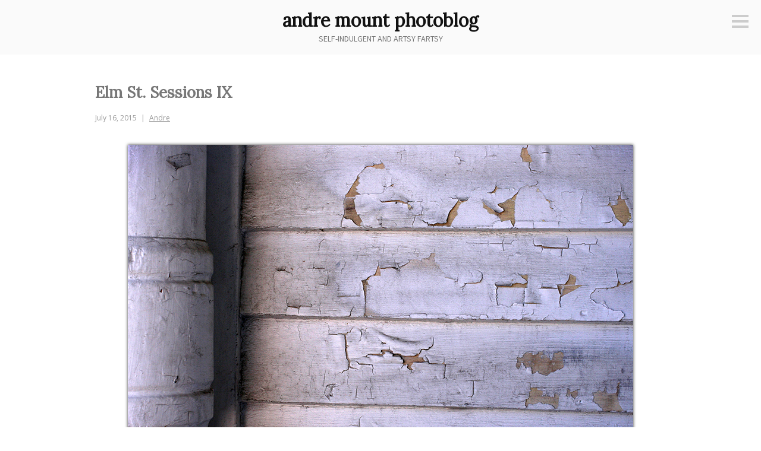

--- FILE ---
content_type: text/html; charset=UTF-8
request_url: https://photoblog.andremount.net/2015/07/16/elm-st-sessions-ix/
body_size: 10708
content:
<!DOCTYPE html>
<html lang="en-US">
<head>
<meta charset="UTF-8">
<meta name="viewport" content="width=device-width, initial-scale=1">
<link rel="profile" href="http://gmpg.org/xfn/11">
<link rel="pingback" href="https://photoblog.andremount.net/xmlrpc.php">

<title>Elm St. Sessions IX &#8211; andre mount photoblog</title>
<meta name='robots' content='max-image-preview:large' />
<link rel='dns-prefetch' href='//fonts.googleapis.com' />
<link rel="alternate" type="application/rss+xml" title="andre mount photoblog &raquo; Feed" href="https://photoblog.andremount.net/feed/" />
<link rel="alternate" type="application/rss+xml" title="andre mount photoblog &raquo; Comments Feed" href="https://photoblog.andremount.net/comments/feed/" />
<link rel="alternate" type="application/rss+xml" title="andre mount photoblog &raquo; Elm St. Sessions IX Comments Feed" href="https://photoblog.andremount.net/2015/07/16/elm-st-sessions-ix/feed/" />
<link rel="alternate" title="oEmbed (JSON)" type="application/json+oembed" href="https://photoblog.andremount.net/wp-json/oembed/1.0/embed?url=https%3A%2F%2Fphotoblog.andremount.net%2F2015%2F07%2F16%2Felm-st-sessions-ix%2F" />
<link rel="alternate" title="oEmbed (XML)" type="text/xml+oembed" href="https://photoblog.andremount.net/wp-json/oembed/1.0/embed?url=https%3A%2F%2Fphotoblog.andremount.net%2F2015%2F07%2F16%2Felm-st-sessions-ix%2F&#038;format=xml" />
<style id='wp-img-auto-sizes-contain-inline-css' type='text/css'>
img:is([sizes=auto i],[sizes^="auto," i]){contain-intrinsic-size:3000px 1500px}
/*# sourceURL=wp-img-auto-sizes-contain-inline-css */
</style>
<style id='wp-emoji-styles-inline-css' type='text/css'>

	img.wp-smiley, img.emoji {
		display: inline !important;
		border: none !important;
		box-shadow: none !important;
		height: 1em !important;
		width: 1em !important;
		margin: 0 0.07em !important;
		vertical-align: -0.1em !important;
		background: none !important;
		padding: 0 !important;
	}
/*# sourceURL=wp-emoji-styles-inline-css */
</style>
<style id='wp-block-library-inline-css' type='text/css'>
:root{--wp-block-synced-color:#7a00df;--wp-block-synced-color--rgb:122,0,223;--wp-bound-block-color:var(--wp-block-synced-color);--wp-editor-canvas-background:#ddd;--wp-admin-theme-color:#007cba;--wp-admin-theme-color--rgb:0,124,186;--wp-admin-theme-color-darker-10:#006ba1;--wp-admin-theme-color-darker-10--rgb:0,107,160.5;--wp-admin-theme-color-darker-20:#005a87;--wp-admin-theme-color-darker-20--rgb:0,90,135;--wp-admin-border-width-focus:2px}@media (min-resolution:192dpi){:root{--wp-admin-border-width-focus:1.5px}}.wp-element-button{cursor:pointer}:root .has-very-light-gray-background-color{background-color:#eee}:root .has-very-dark-gray-background-color{background-color:#313131}:root .has-very-light-gray-color{color:#eee}:root .has-very-dark-gray-color{color:#313131}:root .has-vivid-green-cyan-to-vivid-cyan-blue-gradient-background{background:linear-gradient(135deg,#00d084,#0693e3)}:root .has-purple-crush-gradient-background{background:linear-gradient(135deg,#34e2e4,#4721fb 50%,#ab1dfe)}:root .has-hazy-dawn-gradient-background{background:linear-gradient(135deg,#faaca8,#dad0ec)}:root .has-subdued-olive-gradient-background{background:linear-gradient(135deg,#fafae1,#67a671)}:root .has-atomic-cream-gradient-background{background:linear-gradient(135deg,#fdd79a,#004a59)}:root .has-nightshade-gradient-background{background:linear-gradient(135deg,#330968,#31cdcf)}:root .has-midnight-gradient-background{background:linear-gradient(135deg,#020381,#2874fc)}:root{--wp--preset--font-size--normal:16px;--wp--preset--font-size--huge:42px}.has-regular-font-size{font-size:1em}.has-larger-font-size{font-size:2.625em}.has-normal-font-size{font-size:var(--wp--preset--font-size--normal)}.has-huge-font-size{font-size:var(--wp--preset--font-size--huge)}.has-text-align-center{text-align:center}.has-text-align-left{text-align:left}.has-text-align-right{text-align:right}.has-fit-text{white-space:nowrap!important}#end-resizable-editor-section{display:none}.aligncenter{clear:both}.items-justified-left{justify-content:flex-start}.items-justified-center{justify-content:center}.items-justified-right{justify-content:flex-end}.items-justified-space-between{justify-content:space-between}.screen-reader-text{border:0;clip-path:inset(50%);height:1px;margin:-1px;overflow:hidden;padding:0;position:absolute;width:1px;word-wrap:normal!important}.screen-reader-text:focus{background-color:#ddd;clip-path:none;color:#444;display:block;font-size:1em;height:auto;left:5px;line-height:normal;padding:15px 23px 14px;text-decoration:none;top:5px;width:auto;z-index:100000}html :where(.has-border-color){border-style:solid}html :where([style*=border-top-color]){border-top-style:solid}html :where([style*=border-right-color]){border-right-style:solid}html :where([style*=border-bottom-color]){border-bottom-style:solid}html :where([style*=border-left-color]){border-left-style:solid}html :where([style*=border-width]){border-style:solid}html :where([style*=border-top-width]){border-top-style:solid}html :where([style*=border-right-width]){border-right-style:solid}html :where([style*=border-bottom-width]){border-bottom-style:solid}html :where([style*=border-left-width]){border-left-style:solid}html :where(img[class*=wp-image-]){height:auto;max-width:100%}:where(figure){margin:0 0 1em}html :where(.is-position-sticky){--wp-admin--admin-bar--position-offset:var(--wp-admin--admin-bar--height,0px)}@media screen and (max-width:600px){html :where(.is-position-sticky){--wp-admin--admin-bar--position-offset:0px}}

/*# sourceURL=wp-block-library-inline-css */
</style><style id='global-styles-inline-css' type='text/css'>
:root{--wp--preset--aspect-ratio--square: 1;--wp--preset--aspect-ratio--4-3: 4/3;--wp--preset--aspect-ratio--3-4: 3/4;--wp--preset--aspect-ratio--3-2: 3/2;--wp--preset--aspect-ratio--2-3: 2/3;--wp--preset--aspect-ratio--16-9: 16/9;--wp--preset--aspect-ratio--9-16: 9/16;--wp--preset--color--black: #000000;--wp--preset--color--cyan-bluish-gray: #abb8c3;--wp--preset--color--white: #ffffff;--wp--preset--color--pale-pink: #f78da7;--wp--preset--color--vivid-red: #cf2e2e;--wp--preset--color--luminous-vivid-orange: #ff6900;--wp--preset--color--luminous-vivid-amber: #fcb900;--wp--preset--color--light-green-cyan: #7bdcb5;--wp--preset--color--vivid-green-cyan: #00d084;--wp--preset--color--pale-cyan-blue: #8ed1fc;--wp--preset--color--vivid-cyan-blue: #0693e3;--wp--preset--color--vivid-purple: #9b51e0;--wp--preset--gradient--vivid-cyan-blue-to-vivid-purple: linear-gradient(135deg,rgb(6,147,227) 0%,rgb(155,81,224) 100%);--wp--preset--gradient--light-green-cyan-to-vivid-green-cyan: linear-gradient(135deg,rgb(122,220,180) 0%,rgb(0,208,130) 100%);--wp--preset--gradient--luminous-vivid-amber-to-luminous-vivid-orange: linear-gradient(135deg,rgb(252,185,0) 0%,rgb(255,105,0) 100%);--wp--preset--gradient--luminous-vivid-orange-to-vivid-red: linear-gradient(135deg,rgb(255,105,0) 0%,rgb(207,46,46) 100%);--wp--preset--gradient--very-light-gray-to-cyan-bluish-gray: linear-gradient(135deg,rgb(238,238,238) 0%,rgb(169,184,195) 100%);--wp--preset--gradient--cool-to-warm-spectrum: linear-gradient(135deg,rgb(74,234,220) 0%,rgb(151,120,209) 20%,rgb(207,42,186) 40%,rgb(238,44,130) 60%,rgb(251,105,98) 80%,rgb(254,248,76) 100%);--wp--preset--gradient--blush-light-purple: linear-gradient(135deg,rgb(255,206,236) 0%,rgb(152,150,240) 100%);--wp--preset--gradient--blush-bordeaux: linear-gradient(135deg,rgb(254,205,165) 0%,rgb(254,45,45) 50%,rgb(107,0,62) 100%);--wp--preset--gradient--luminous-dusk: linear-gradient(135deg,rgb(255,203,112) 0%,rgb(199,81,192) 50%,rgb(65,88,208) 100%);--wp--preset--gradient--pale-ocean: linear-gradient(135deg,rgb(255,245,203) 0%,rgb(182,227,212) 50%,rgb(51,167,181) 100%);--wp--preset--gradient--electric-grass: linear-gradient(135deg,rgb(202,248,128) 0%,rgb(113,206,126) 100%);--wp--preset--gradient--midnight: linear-gradient(135deg,rgb(2,3,129) 0%,rgb(40,116,252) 100%);--wp--preset--font-size--small: 13px;--wp--preset--font-size--medium: 20px;--wp--preset--font-size--large: 36px;--wp--preset--font-size--x-large: 42px;--wp--preset--spacing--20: 0.44rem;--wp--preset--spacing--30: 0.67rem;--wp--preset--spacing--40: 1rem;--wp--preset--spacing--50: 1.5rem;--wp--preset--spacing--60: 2.25rem;--wp--preset--spacing--70: 3.38rem;--wp--preset--spacing--80: 5.06rem;--wp--preset--shadow--natural: 6px 6px 9px rgba(0, 0, 0, 0.2);--wp--preset--shadow--deep: 12px 12px 50px rgba(0, 0, 0, 0.4);--wp--preset--shadow--sharp: 6px 6px 0px rgba(0, 0, 0, 0.2);--wp--preset--shadow--outlined: 6px 6px 0px -3px rgb(255, 255, 255), 6px 6px rgb(0, 0, 0);--wp--preset--shadow--crisp: 6px 6px 0px rgb(0, 0, 0);}:where(.is-layout-flex){gap: 0.5em;}:where(.is-layout-grid){gap: 0.5em;}body .is-layout-flex{display: flex;}.is-layout-flex{flex-wrap: wrap;align-items: center;}.is-layout-flex > :is(*, div){margin: 0;}body .is-layout-grid{display: grid;}.is-layout-grid > :is(*, div){margin: 0;}:where(.wp-block-columns.is-layout-flex){gap: 2em;}:where(.wp-block-columns.is-layout-grid){gap: 2em;}:where(.wp-block-post-template.is-layout-flex){gap: 1.25em;}:where(.wp-block-post-template.is-layout-grid){gap: 1.25em;}.has-black-color{color: var(--wp--preset--color--black) !important;}.has-cyan-bluish-gray-color{color: var(--wp--preset--color--cyan-bluish-gray) !important;}.has-white-color{color: var(--wp--preset--color--white) !important;}.has-pale-pink-color{color: var(--wp--preset--color--pale-pink) !important;}.has-vivid-red-color{color: var(--wp--preset--color--vivid-red) !important;}.has-luminous-vivid-orange-color{color: var(--wp--preset--color--luminous-vivid-orange) !important;}.has-luminous-vivid-amber-color{color: var(--wp--preset--color--luminous-vivid-amber) !important;}.has-light-green-cyan-color{color: var(--wp--preset--color--light-green-cyan) !important;}.has-vivid-green-cyan-color{color: var(--wp--preset--color--vivid-green-cyan) !important;}.has-pale-cyan-blue-color{color: var(--wp--preset--color--pale-cyan-blue) !important;}.has-vivid-cyan-blue-color{color: var(--wp--preset--color--vivid-cyan-blue) !important;}.has-vivid-purple-color{color: var(--wp--preset--color--vivid-purple) !important;}.has-black-background-color{background-color: var(--wp--preset--color--black) !important;}.has-cyan-bluish-gray-background-color{background-color: var(--wp--preset--color--cyan-bluish-gray) !important;}.has-white-background-color{background-color: var(--wp--preset--color--white) !important;}.has-pale-pink-background-color{background-color: var(--wp--preset--color--pale-pink) !important;}.has-vivid-red-background-color{background-color: var(--wp--preset--color--vivid-red) !important;}.has-luminous-vivid-orange-background-color{background-color: var(--wp--preset--color--luminous-vivid-orange) !important;}.has-luminous-vivid-amber-background-color{background-color: var(--wp--preset--color--luminous-vivid-amber) !important;}.has-light-green-cyan-background-color{background-color: var(--wp--preset--color--light-green-cyan) !important;}.has-vivid-green-cyan-background-color{background-color: var(--wp--preset--color--vivid-green-cyan) !important;}.has-pale-cyan-blue-background-color{background-color: var(--wp--preset--color--pale-cyan-blue) !important;}.has-vivid-cyan-blue-background-color{background-color: var(--wp--preset--color--vivid-cyan-blue) !important;}.has-vivid-purple-background-color{background-color: var(--wp--preset--color--vivid-purple) !important;}.has-black-border-color{border-color: var(--wp--preset--color--black) !important;}.has-cyan-bluish-gray-border-color{border-color: var(--wp--preset--color--cyan-bluish-gray) !important;}.has-white-border-color{border-color: var(--wp--preset--color--white) !important;}.has-pale-pink-border-color{border-color: var(--wp--preset--color--pale-pink) !important;}.has-vivid-red-border-color{border-color: var(--wp--preset--color--vivid-red) !important;}.has-luminous-vivid-orange-border-color{border-color: var(--wp--preset--color--luminous-vivid-orange) !important;}.has-luminous-vivid-amber-border-color{border-color: var(--wp--preset--color--luminous-vivid-amber) !important;}.has-light-green-cyan-border-color{border-color: var(--wp--preset--color--light-green-cyan) !important;}.has-vivid-green-cyan-border-color{border-color: var(--wp--preset--color--vivid-green-cyan) !important;}.has-pale-cyan-blue-border-color{border-color: var(--wp--preset--color--pale-cyan-blue) !important;}.has-vivid-cyan-blue-border-color{border-color: var(--wp--preset--color--vivid-cyan-blue) !important;}.has-vivid-purple-border-color{border-color: var(--wp--preset--color--vivid-purple) !important;}.has-vivid-cyan-blue-to-vivid-purple-gradient-background{background: var(--wp--preset--gradient--vivid-cyan-blue-to-vivid-purple) !important;}.has-light-green-cyan-to-vivid-green-cyan-gradient-background{background: var(--wp--preset--gradient--light-green-cyan-to-vivid-green-cyan) !important;}.has-luminous-vivid-amber-to-luminous-vivid-orange-gradient-background{background: var(--wp--preset--gradient--luminous-vivid-amber-to-luminous-vivid-orange) !important;}.has-luminous-vivid-orange-to-vivid-red-gradient-background{background: var(--wp--preset--gradient--luminous-vivid-orange-to-vivid-red) !important;}.has-very-light-gray-to-cyan-bluish-gray-gradient-background{background: var(--wp--preset--gradient--very-light-gray-to-cyan-bluish-gray) !important;}.has-cool-to-warm-spectrum-gradient-background{background: var(--wp--preset--gradient--cool-to-warm-spectrum) !important;}.has-blush-light-purple-gradient-background{background: var(--wp--preset--gradient--blush-light-purple) !important;}.has-blush-bordeaux-gradient-background{background: var(--wp--preset--gradient--blush-bordeaux) !important;}.has-luminous-dusk-gradient-background{background: var(--wp--preset--gradient--luminous-dusk) !important;}.has-pale-ocean-gradient-background{background: var(--wp--preset--gradient--pale-ocean) !important;}.has-electric-grass-gradient-background{background: var(--wp--preset--gradient--electric-grass) !important;}.has-midnight-gradient-background{background: var(--wp--preset--gradient--midnight) !important;}.has-small-font-size{font-size: var(--wp--preset--font-size--small) !important;}.has-medium-font-size{font-size: var(--wp--preset--font-size--medium) !important;}.has-large-font-size{font-size: var(--wp--preset--font-size--large) !important;}.has-x-large-font-size{font-size: var(--wp--preset--font-size--x-large) !important;}
/*# sourceURL=global-styles-inline-css */
</style>

<style id='classic-theme-styles-inline-css' type='text/css'>
/*! This file is auto-generated */
.wp-block-button__link{color:#fff;background-color:#32373c;border-radius:9999px;box-shadow:none;text-decoration:none;padding:calc(.667em + 2px) calc(1.333em + 2px);font-size:1.125em}.wp-block-file__button{background:#32373c;color:#fff;text-decoration:none}
/*# sourceURL=/wp-includes/css/classic-themes.min.css */
</style>
<link rel='stylesheet' id='easy-panorama-css' href='https://photoblog.andremount.net/wp-content/plugins/easy-panorama/public/css/paver.min.css?ver=1.1.5' type='text/css' media='all' />
<link rel='stylesheet' id='genericons-css' href='https://photoblog.andremount.net/wp-content/themes/minnow/genericons/genericons.css?ver=3.2' type='text/css' media='all' />
<link rel='stylesheet' id='minnow-style-css' href='https://photoblog.andremount.net/wp-content/themes/minnow/style.css?ver=6.9' type='text/css' media='all' />
<link rel='stylesheet' id='minnow-opensans-css' href='//fonts.googleapis.com/css?family=Open+Sans%3A300%2C400%2C700%2C700italic%2C400italic%2C300italic%7COpen+Sans+Condensed%3A700%2C700italic&#038;subset=latin%2Clatin-ext' type='text/css' media='all' />
<script type="text/javascript" src="https://photoblog.andremount.net/wp-includes/js/jquery/jquery.min.js?ver=3.7.1" id="jquery-core-js"></script>
<script type="text/javascript" src="https://photoblog.andremount.net/wp-includes/js/jquery/jquery-migrate.min.js?ver=3.4.1" id="jquery-migrate-js"></script>
<link rel="https://api.w.org/" href="https://photoblog.andremount.net/wp-json/" /><link rel="alternate" title="JSON" type="application/json" href="https://photoblog.andremount.net/wp-json/wp/v2/posts/11441" /><link rel="EditURI" type="application/rsd+xml" title="RSD" href="https://photoblog.andremount.net/xmlrpc.php?rsd" />
<meta name="generator" content="WordPress 6.9" />
<link rel="canonical" href="https://photoblog.andremount.net/2015/07/16/elm-st-sessions-ix/" />
<link rel='shortlink' href='https://photoblog.andremount.net/?p=11441' />

		<!-- GA Google Analytics @ https://m0n.co/ga -->
		<script async src="https://www.googletagmanager.com/gtag/js?id=G-EPTKG1EFLT"></script>
		<script>
			window.dataLayer = window.dataLayer || [];
			function gtag(){dataLayer.push(arguments);}
			gtag('js', new Date());
			gtag('config', 'G-EPTKG1EFLT');
		</script>

	<link rel="apple-touch-icon" sizes="180x180" href="/wp-content/uploads/fbrfg/apple-touch-icon.png?v=3e82nRPJyA">
<link rel="icon" type="image/png" sizes="32x32" href="/wp-content/uploads/fbrfg/favicon-32x32.png?v=3e82nRPJyA">
<link rel="icon" type="image/png" sizes="16x16" href="/wp-content/uploads/fbrfg/favicon-16x16.png?v=3e82nRPJyA">
<link rel="manifest" href="/wp-content/uploads/fbrfg/site.webmanifest?v=3e82nRPJyA">
<link rel="mask-icon" href="/wp-content/uploads/fbrfg/safari-pinned-tab.svg?v=3e82nRPJyA" color="#5bbad5">
<link rel="shortcut icon" href="/wp-content/uploads/fbrfg/favicon.ico?v=3e82nRPJyA">
<meta name="msapplication-TileColor" content="#da532c">
<meta name="msapplication-config" content="/wp-content/uploads/fbrfg/browserconfig.xml?v=3e82nRPJyA">
<meta name="theme-color" content="#ffffff"><style id="sccss">@import url('https://fonts.googleapis.com/css?family=Lora');
@import url('https://fonts.googleapis.com/css?family=Source+Sans+Pro');

/* This adds space after image/video blocks... */
.wp-block-image,
.wp-block-video {
	margin-bottom: 1.5em;
}

.wp-block-video {
	max-width: 100%!important;
}

/* This ensures vertical videos aren't too big... */

.wp-block-video video {
	max-height: 850px;
	width: auto!important;
	max-width: 100%!important;
	margin-right: auto;
	margin-left: auto;
}

/* This styles the thumbnails in the archive... */

#archive {
  list-style: none;
  margin-left: auto;
  margin-right: auto;
  text-align: center;
}
#archive li {
  display: inline-block;
}
#archive img {
	width: 150px;
    height: 150px;

}
#archive img:hover {
	-webkit-box-shadow: 0px 0px 5px 0px rgba(0,0,0,0.75);
	-moz-box-shadow: 0px 0px 5px 0px rgba(0,0,0,0.75);
	box-shadow: 0px 0px 5px 0px rgba(0,0,0,0.75);
}

@media screen and ( max-width: 960px ) {
  #archive img {
		width: 100px;
    	height: 100px;
	}
}


/* This puts a drop shadow behind the photos and videos... */

img.size-large,
.wp-block-image img,
.wp-block-video video {
	-webkit-box-shadow: 0px 0px 5px 0px rgba(0,0,0,0.75);
	-moz-box-shadow: 0px 0px 5px 0px rgba(0,0,0,0.75);
	box-shadow: 0px 0px 5px 0px rgba(0,0,0,0.75);
}

/* These hide the grey line and circle icon at the bottom of the post when viewing a single post... */

.single .hentry {
  border-bottom: 0px;
}
.single .entry-format {
  display: none;
}

/* These format the comments that were brought over from the old system... */

.pixelpost-comments {
font-size: 80%;
}
.pixelpost-comments hr {
width: 50%;
height: 0px;
border-top: 1px dashed #ddd;
}

textarea {
	color: #333;
	font-family: "Source Sans Pro", sans-serif;
	font-size: 16px;
	font-size: 1.6rem;
	line-height: 1.5;
}

/* These switch out the default Minnow fonts for ones I chose... 
 * (I just copied the full rule-sets from the Minnow CSS file. 
 * I probably don't need all of the declarations listed below, 
 * but it works!) */

h1,
h2,
h3,
h4,
h5,
h6 {
	clear: both;
	font-family: "Lora", serif;
  	text-transform: none;
	font-weight: 700;
}

.site-title {
	font-size: 30px;
	font-size: 3.0rem;
	line-height: 1.2;
	margin: 0 auto .375em;
	font-family: "Lora";
	font-weight: 700;
}

.site-description {
	display: block;
  	margin-top: -0.6em;
  	font-family: "Source Sans Pro", sans-serif;
    font-size: 14px;
  	font-weight: normal;
  	text-transform: uppercase;
  	color: #777;
}
.site-header {
  	padding: 1em 1.5em;
}
.menu-toggle {
	margin: 1.75em 1.5em 0 0;
}
.site-branding {
  	padding: 0;
}
.entry-title {
  font-size: 2.6rem;
}
/* I deleted the "Wide screens" section from the Minnow CSS file and put it here. The only thing I'm keeping is the one not commented out below. This made it so that the entry-meta div would stay below the post title instead of hopping over to the left. */

@media screen and ( min-width: 68em ) {
	.site-content {
		max-width: 960px;
		padding: 0;
    }
/*
	.content-area {
		margin-left: auto;
		margin-right: auto;
		max-width: 660px;
	}
	.entry-meta {
		border-right: 1px solid #ccc;
		padding-right: 3em;
		margin-top: 2.5em;
		position: absolute;
		top: 100%;
		left: -216px;
		text-align: right;
		width: 180px;
	}
	.entry-meta > span {
		display: inline-block;
		margin: 0 0 9px;
		width: 100%;
	}
	.entry-meta > span:after {
		display: none;
	}
	blockquote {
		font-size: 24px;
		font-size: 2.4rem;
	}
*/
}
</style></head>

<body class="wp-singular post-template-default single single-post postid-11441 single-format-standard wp-theme-minnow">
<div id="page" class="hfeed site">
	<a class="skip-link screen-reader-text" href="#content">Skip to content</a>

	<header id="masthead" class="site-header" role="banner">

		<div class="site-branding">
						<h1 class="site-title"><a href="https://photoblog.andremount.net/" rel="home">andre mount photoblog</a></h1>
			<h2 class="site-description">self-indulgent and artsy fartsy</h2>
		</div>

		
					<button class="menu-toggle" title="Sidebar"><span class="screen-reader-text">Sidebar</span></button>
				<div class="slide-menu">
							<h2 class="widget-title">Menu</h2>
				<nav id="site-navigation" class="main-navigation" role="navigation">
					<div class="menu-random-container"><ul id="menu-random" class="menu"><li id="menu-item-12281" class="menu-item menu-item-type-custom menu-item-object-custom menu-item-12281"><a href="/?random=1">Random Page</a></li>
<li id="menu-item-14669" class="menu-item menu-item-type-post_type menu-item-object-page menu-item-14669"><a href="https://photoblog.andremount.net/archive/">Thumbnail Archive</a></li>
</ul></div>				</nav><!-- #site-navigation -->
			
			
<div id="secondary" class="widget-area clear" role="complementary">
	<aside id="search-2" class="widget widget_search"><form role="search" method="get" class="search-form" action="https://photoblog.andremount.net/">
				<label>
					<span class="screen-reader-text">Search for:</span>
					<input type="search" class="search-field" placeholder="Search &hellip;" value="" name="s" />
				</label>
				<input type="submit" class="search-submit" value="Search" />
			</form></aside><aside id="archives-2" class="widget widget_archive"><h1 class="widget-title">Archives</h1>		<label class="screen-reader-text" for="archives-dropdown-2">Archives</label>
		<select id="archives-dropdown-2" name="archive-dropdown">
			
			<option value="">Select Month</option>
				<option value='https://photoblog.andremount.net/2026/01/'> January 2026 &nbsp;(10)</option>
	<option value='https://photoblog.andremount.net/2025/12/'> December 2025 &nbsp;(20)</option>
	<option value='https://photoblog.andremount.net/2025/11/'> November 2025 &nbsp;(22)</option>
	<option value='https://photoblog.andremount.net/2025/10/'> October 2025 &nbsp;(28)</option>
	<option value='https://photoblog.andremount.net/2025/09/'> September 2025 &nbsp;(30)</option>
	<option value='https://photoblog.andremount.net/2025/08/'> August 2025 &nbsp;(28)</option>
	<option value='https://photoblog.andremount.net/2025/07/'> July 2025 &nbsp;(30)</option>
	<option value='https://photoblog.andremount.net/2025/06/'> June 2025 &nbsp;(26)</option>
	<option value='https://photoblog.andremount.net/2025/05/'> May 2025 &nbsp;(18)</option>
	<option value='https://photoblog.andremount.net/2025/04/'> April 2025 &nbsp;(30)</option>
	<option value='https://photoblog.andremount.net/2025/03/'> March 2025 &nbsp;(22)</option>
	<option value='https://photoblog.andremount.net/2025/02/'> February 2025 &nbsp;(28)</option>
	<option value='https://photoblog.andremount.net/2025/01/'> January 2025 &nbsp;(31)</option>
	<option value='https://photoblog.andremount.net/2024/12/'> December 2024 &nbsp;(27)</option>
	<option value='https://photoblog.andremount.net/2024/11/'> November 2024 &nbsp;(19)</option>
	<option value='https://photoblog.andremount.net/2024/10/'> October 2024 &nbsp;(24)</option>
	<option value='https://photoblog.andremount.net/2024/09/'> September 2024 &nbsp;(30)</option>
	<option value='https://photoblog.andremount.net/2024/08/'> August 2024 &nbsp;(17)</option>
	<option value='https://photoblog.andremount.net/2024/07/'> July 2024 &nbsp;(28)</option>
	<option value='https://photoblog.andremount.net/2024/06/'> June 2024 &nbsp;(26)</option>
	<option value='https://photoblog.andremount.net/2024/05/'> May 2024 &nbsp;(27)</option>
	<option value='https://photoblog.andremount.net/2024/04/'> April 2024 &nbsp;(19)</option>
	<option value='https://photoblog.andremount.net/2024/03/'> March 2024 &nbsp;(31)</option>
	<option value='https://photoblog.andremount.net/2024/02/'> February 2024 &nbsp;(29)</option>
	<option value='https://photoblog.andremount.net/2024/01/'> January 2024 &nbsp;(17)</option>
	<option value='https://photoblog.andremount.net/2023/12/'> December 2023 &nbsp;(31)</option>
	<option value='https://photoblog.andremount.net/2023/11/'> November 2023 &nbsp;(30)</option>
	<option value='https://photoblog.andremount.net/2023/10/'> October 2023 &nbsp;(31)</option>
	<option value='https://photoblog.andremount.net/2023/09/'> September 2023 &nbsp;(30)</option>
	<option value='https://photoblog.andremount.net/2023/08/'> August 2023 &nbsp;(25)</option>
	<option value='https://photoblog.andremount.net/2023/07/'> July 2023 &nbsp;(31)</option>
	<option value='https://photoblog.andremount.net/2023/06/'> June 2023 &nbsp;(30)</option>
	<option value='https://photoblog.andremount.net/2023/05/'> May 2023 &nbsp;(31)</option>
	<option value='https://photoblog.andremount.net/2023/04/'> April 2023 &nbsp;(8)</option>
	<option value='https://photoblog.andremount.net/2023/03/'> March 2023 &nbsp;(31)</option>
	<option value='https://photoblog.andremount.net/2023/02/'> February 2023 &nbsp;(28)</option>
	<option value='https://photoblog.andremount.net/2023/01/'> January 2023 &nbsp;(31)</option>
	<option value='https://photoblog.andremount.net/2022/12/'> December 2022 &nbsp;(27)</option>
	<option value='https://photoblog.andremount.net/2022/11/'> November 2022 &nbsp;(14)</option>
	<option value='https://photoblog.andremount.net/2022/10/'> October 2022 &nbsp;(25)</option>
	<option value='https://photoblog.andremount.net/2022/09/'> September 2022 &nbsp;(29)</option>
	<option value='https://photoblog.andremount.net/2022/08/'> August 2022 &nbsp;(31)</option>
	<option value='https://photoblog.andremount.net/2022/07/'> July 2022 &nbsp;(31)</option>
	<option value='https://photoblog.andremount.net/2022/06/'> June 2022 &nbsp;(30)</option>
	<option value='https://photoblog.andremount.net/2022/05/'> May 2022 &nbsp;(20)</option>
	<option value='https://photoblog.andremount.net/2022/04/'> April 2022 &nbsp;(30)</option>
	<option value='https://photoblog.andremount.net/2022/03/'> March 2022 &nbsp;(26)</option>
	<option value='https://photoblog.andremount.net/2022/02/'> February 2022 &nbsp;(28)</option>
	<option value='https://photoblog.andremount.net/2022/01/'> January 2022 &nbsp;(22)</option>
	<option value='https://photoblog.andremount.net/2021/12/'> December 2021 &nbsp;(31)</option>
	<option value='https://photoblog.andremount.net/2021/11/'> November 2021 &nbsp;(28)</option>
	<option value='https://photoblog.andremount.net/2021/10/'> October 2021 &nbsp;(25)</option>
	<option value='https://photoblog.andremount.net/2021/09/'> September 2021 &nbsp;(29)</option>
	<option value='https://photoblog.andremount.net/2021/08/'> August 2021 &nbsp;(19)</option>
	<option value='https://photoblog.andremount.net/2021/07/'> July 2021 &nbsp;(31)</option>
	<option value='https://photoblog.andremount.net/2021/06/'> June 2021 &nbsp;(22)</option>
	<option value='https://photoblog.andremount.net/2021/05/'> May 2021 &nbsp;(31)</option>
	<option value='https://photoblog.andremount.net/2021/04/'> April 2021 &nbsp;(22)</option>
	<option value='https://photoblog.andremount.net/2021/03/'> March 2021 &nbsp;(25)</option>
	<option value='https://photoblog.andremount.net/2021/02/'> February 2021 &nbsp;(25)</option>
	<option value='https://photoblog.andremount.net/2021/01/'> January 2021 &nbsp;(29)</option>
	<option value='https://photoblog.andremount.net/2020/12/'> December 2020 &nbsp;(28)</option>
	<option value='https://photoblog.andremount.net/2020/11/'> November 2020 &nbsp;(28)</option>
	<option value='https://photoblog.andremount.net/2020/10/'> October 2020 &nbsp;(31)</option>
	<option value='https://photoblog.andremount.net/2020/09/'> September 2020 &nbsp;(30)</option>
	<option value='https://photoblog.andremount.net/2020/08/'> August 2020 &nbsp;(20)</option>
	<option value='https://photoblog.andremount.net/2020/07/'> July 2020 &nbsp;(31)</option>
	<option value='https://photoblog.andremount.net/2020/06/'> June 2020 &nbsp;(28)</option>
	<option value='https://photoblog.andremount.net/2020/05/'> May 2020 &nbsp;(31)</option>
	<option value='https://photoblog.andremount.net/2020/04/'> April 2020 &nbsp;(9)</option>
	<option value='https://photoblog.andremount.net/2020/03/'> March 2020 &nbsp;(31)</option>
	<option value='https://photoblog.andremount.net/2020/02/'> February 2020 &nbsp;(23)</option>
	<option value='https://photoblog.andremount.net/2020/01/'> January 2020 &nbsp;(29)</option>
	<option value='https://photoblog.andremount.net/2019/12/'> December 2019 &nbsp;(27)</option>
	<option value='https://photoblog.andremount.net/2019/11/'> November 2019 &nbsp;(30)</option>
	<option value='https://photoblog.andremount.net/2019/10/'> October 2019 &nbsp;(30)</option>
	<option value='https://photoblog.andremount.net/2019/09/'> September 2019 &nbsp;(30)</option>
	<option value='https://photoblog.andremount.net/2019/08/'> August 2019 &nbsp;(31)</option>
	<option value='https://photoblog.andremount.net/2019/07/'> July 2019 &nbsp;(29)</option>
	<option value='https://photoblog.andremount.net/2019/06/'> June 2019 &nbsp;(17)</option>
	<option value='https://photoblog.andremount.net/2019/05/'> May 2019 &nbsp;(9)</option>
	<option value='https://photoblog.andremount.net/2019/04/'> April 2019 &nbsp;(25)</option>
	<option value='https://photoblog.andremount.net/2019/03/'> March 2019 &nbsp;(9)</option>
	<option value='https://photoblog.andremount.net/2019/02/'> February 2019 &nbsp;(26)</option>
	<option value='https://photoblog.andremount.net/2019/01/'> January 2019 &nbsp;(31)</option>
	<option value='https://photoblog.andremount.net/2018/12/'> December 2018 &nbsp;(31)</option>
	<option value='https://photoblog.andremount.net/2018/11/'> November 2018 &nbsp;(30)</option>
	<option value='https://photoblog.andremount.net/2018/10/'> October 2018 &nbsp;(26)</option>
	<option value='https://photoblog.andremount.net/2018/09/'> September 2018 &nbsp;(30)</option>
	<option value='https://photoblog.andremount.net/2018/08/'> August 2018 &nbsp;(31)</option>
	<option value='https://photoblog.andremount.net/2018/07/'> July 2018 &nbsp;(19)</option>
	<option value='https://photoblog.andremount.net/2018/06/'> June 2018 &nbsp;(30)</option>
	<option value='https://photoblog.andremount.net/2018/05/'> May 2018 &nbsp;(31)</option>
	<option value='https://photoblog.andremount.net/2018/04/'> April 2018 &nbsp;(15)</option>
	<option value='https://photoblog.andremount.net/2018/03/'> March 2018 &nbsp;(31)</option>
	<option value='https://photoblog.andremount.net/2018/02/'> February 2018 &nbsp;(21)</option>
	<option value='https://photoblog.andremount.net/2018/01/'> January 2018 &nbsp;(31)</option>
	<option value='https://photoblog.andremount.net/2017/12/'> December 2017 &nbsp;(31)</option>
	<option value='https://photoblog.andremount.net/2017/11/'> November 2017 &nbsp;(21)</option>
	<option value='https://photoblog.andremount.net/2017/10/'> October 2017 &nbsp;(17)</option>
	<option value='https://photoblog.andremount.net/2017/09/'> September 2017 &nbsp;(30)</option>
	<option value='https://photoblog.andremount.net/2017/08/'> August 2017 &nbsp;(27)</option>
	<option value='https://photoblog.andremount.net/2017/07/'> July 2017 &nbsp;(17)</option>
	<option value='https://photoblog.andremount.net/2017/06/'> June 2017 &nbsp;(30)</option>
	<option value='https://photoblog.andremount.net/2017/05/'> May 2017 &nbsp;(31)</option>
	<option value='https://photoblog.andremount.net/2017/04/'> April 2017 &nbsp;(31)</option>
	<option value='https://photoblog.andremount.net/2017/03/'> March 2017 &nbsp;(31)</option>
	<option value='https://photoblog.andremount.net/2017/02/'> February 2017 &nbsp;(28)</option>
	<option value='https://photoblog.andremount.net/2017/01/'> January 2017 &nbsp;(31)</option>
	<option value='https://photoblog.andremount.net/2016/12/'> December 2016 &nbsp;(31)</option>
	<option value='https://photoblog.andremount.net/2016/11/'> November 2016 &nbsp;(30)</option>
	<option value='https://photoblog.andremount.net/2016/10/'> October 2016 &nbsp;(31)</option>
	<option value='https://photoblog.andremount.net/2016/09/'> September 2016 &nbsp;(30)</option>
	<option value='https://photoblog.andremount.net/2016/08/'> August 2016 &nbsp;(31)</option>
	<option value='https://photoblog.andremount.net/2016/07/'> July 2016 &nbsp;(31)</option>
	<option value='https://photoblog.andremount.net/2016/06/'> June 2016 &nbsp;(30)</option>
	<option value='https://photoblog.andremount.net/2016/05/'> May 2016 &nbsp;(31)</option>
	<option value='https://photoblog.andremount.net/2016/04/'> April 2016 &nbsp;(30)</option>
	<option value='https://photoblog.andremount.net/2016/03/'> March 2016 &nbsp;(31)</option>
	<option value='https://photoblog.andremount.net/2016/02/'> February 2016 &nbsp;(23)</option>
	<option value='https://photoblog.andremount.net/2016/01/'> January 2016 &nbsp;(31)</option>
	<option value='https://photoblog.andremount.net/2015/12/'> December 2015 &nbsp;(31)</option>
	<option value='https://photoblog.andremount.net/2015/11/'> November 2015 &nbsp;(19)</option>
	<option value='https://photoblog.andremount.net/2015/10/'> October 2015 &nbsp;(28)</option>
	<option value='https://photoblog.andremount.net/2015/09/'> September 2015 &nbsp;(30)</option>
	<option value='https://photoblog.andremount.net/2015/08/'> August 2015 &nbsp;(31)</option>
	<option value='https://photoblog.andremount.net/2015/07/'> July 2015 &nbsp;(31)</option>
	<option value='https://photoblog.andremount.net/2015/06/'> June 2015 &nbsp;(12)</option>
	<option value='https://photoblog.andremount.net/2015/05/'> May 2015 &nbsp;(30)</option>
	<option value='https://photoblog.andremount.net/2015/04/'> April 2015 &nbsp;(29)</option>
	<option value='https://photoblog.andremount.net/2015/03/'> March 2015 &nbsp;(31)</option>
	<option value='https://photoblog.andremount.net/2015/02/'> February 2015 &nbsp;(23)</option>
	<option value='https://photoblog.andremount.net/2015/01/'> January 2015 &nbsp;(31)</option>
	<option value='https://photoblog.andremount.net/2014/12/'> December 2014 &nbsp;(31)</option>
	<option value='https://photoblog.andremount.net/2014/11/'> November 2014 &nbsp;(30)</option>
	<option value='https://photoblog.andremount.net/2014/10/'> October 2014 &nbsp;(31)</option>
	<option value='https://photoblog.andremount.net/2014/09/'> September 2014 &nbsp;(30)</option>
	<option value='https://photoblog.andremount.net/2014/08/'> August 2014 &nbsp;(31)</option>
	<option value='https://photoblog.andremount.net/2014/07/'> July 2014 &nbsp;(31)</option>
	<option value='https://photoblog.andremount.net/2014/06/'> June 2014 &nbsp;(30)</option>
	<option value='https://photoblog.andremount.net/2014/05/'> May 2014 &nbsp;(13)</option>
	<option value='https://photoblog.andremount.net/2014/04/'> April 2014 &nbsp;(9)</option>
	<option value='https://photoblog.andremount.net/2014/03/'> March 2014 &nbsp;(24)</option>
	<option value='https://photoblog.andremount.net/2014/02/'> February 2014 &nbsp;(28)</option>
	<option value='https://photoblog.andremount.net/2014/01/'> January 2014 &nbsp;(31)</option>
	<option value='https://photoblog.andremount.net/2013/12/'> December 2013 &nbsp;(28)</option>
	<option value='https://photoblog.andremount.net/2013/11/'> November 2013 &nbsp;(30)</option>
	<option value='https://photoblog.andremount.net/2013/10/'> October 2013 &nbsp;(25)</option>
	<option value='https://photoblog.andremount.net/2013/09/'> September 2013 &nbsp;(6)</option>
	<option value='https://photoblog.andremount.net/2013/08/'> August 2013 &nbsp;(31)</option>
	<option value='https://photoblog.andremount.net/2013/07/'> July 2013 &nbsp;(23)</option>
	<option value='https://photoblog.andremount.net/2013/06/'> June 2013 &nbsp;(25)</option>
	<option value='https://photoblog.andremount.net/2013/05/'> May 2013 &nbsp;(25)</option>
	<option value='https://photoblog.andremount.net/2013/04/'> April 2013 &nbsp;(30)</option>
	<option value='https://photoblog.andremount.net/2013/03/'> March 2013 &nbsp;(19)</option>
	<option value='https://photoblog.andremount.net/2013/02/'> February 2013 &nbsp;(19)</option>
	<option value='https://photoblog.andremount.net/2013/01/'> January 2013 &nbsp;(31)</option>
	<option value='https://photoblog.andremount.net/2012/12/'> December 2012 &nbsp;(19)</option>
	<option value='https://photoblog.andremount.net/2012/11/'> November 2012 &nbsp;(17)</option>
	<option value='https://photoblog.andremount.net/2012/10/'> October 2012 &nbsp;(21)</option>
	<option value='https://photoblog.andremount.net/2012/09/'> September 2012 &nbsp;(27)</option>
	<option value='https://photoblog.andremount.net/2012/08/'> August 2012 &nbsp;(32)</option>
	<option value='https://photoblog.andremount.net/2012/07/'> July 2012 &nbsp;(11)</option>
	<option value='https://photoblog.andremount.net/2012/06/'> June 2012 &nbsp;(30)</option>
	<option value='https://photoblog.andremount.net/2012/05/'> May 2012 &nbsp;(20)</option>
	<option value='https://photoblog.andremount.net/2012/04/'> April 2012 &nbsp;(13)</option>
	<option value='https://photoblog.andremount.net/2012/03/'> March 2012 &nbsp;(22)</option>
	<option value='https://photoblog.andremount.net/2012/02/'> February 2012 &nbsp;(20)</option>
	<option value='https://photoblog.andremount.net/2012/01/'> January 2012 &nbsp;(31)</option>
	<option value='https://photoblog.andremount.net/2011/12/'> December 2011 &nbsp;(18)</option>
	<option value='https://photoblog.andremount.net/2011/11/'> November 2011 &nbsp;(13)</option>
	<option value='https://photoblog.andremount.net/2011/10/'> October 2011 &nbsp;(22)</option>
	<option value='https://photoblog.andremount.net/2011/09/'> September 2011 &nbsp;(14)</option>
	<option value='https://photoblog.andremount.net/2011/08/'> August 2011 &nbsp;(31)</option>
	<option value='https://photoblog.andremount.net/2011/07/'> July 2011 &nbsp;(31)</option>
	<option value='https://photoblog.andremount.net/2011/06/'> June 2011 &nbsp;(30)</option>
	<option value='https://photoblog.andremount.net/2011/05/'> May 2011 &nbsp;(31)</option>
	<option value='https://photoblog.andremount.net/2011/04/'> April 2011 &nbsp;(30)</option>
	<option value='https://photoblog.andremount.net/2011/03/'> March 2011 &nbsp;(31)</option>
	<option value='https://photoblog.andremount.net/2011/02/'> February 2011 &nbsp;(28)</option>
	<option value='https://photoblog.andremount.net/2011/01/'> January 2011 &nbsp;(31)</option>
	<option value='https://photoblog.andremount.net/2010/12/'> December 2010 &nbsp;(31)</option>
	<option value='https://photoblog.andremount.net/2010/11/'> November 2010 &nbsp;(30)</option>
	<option value='https://photoblog.andremount.net/2010/10/'> October 2010 &nbsp;(30)</option>
	<option value='https://photoblog.andremount.net/2010/09/'> September 2010 &nbsp;(30)</option>
	<option value='https://photoblog.andremount.net/2010/08/'> August 2010 &nbsp;(31)</option>
	<option value='https://photoblog.andremount.net/2010/07/'> July 2010 &nbsp;(31)</option>
	<option value='https://photoblog.andremount.net/2010/06/'> June 2010 &nbsp;(30)</option>
	<option value='https://photoblog.andremount.net/2010/05/'> May 2010 &nbsp;(31)</option>
	<option value='https://photoblog.andremount.net/2010/04/'> April 2010 &nbsp;(30)</option>
	<option value='https://photoblog.andremount.net/2010/03/'> March 2010 &nbsp;(31)</option>
	<option value='https://photoblog.andremount.net/2010/02/'> February 2010 &nbsp;(28)</option>
	<option value='https://photoblog.andremount.net/2010/01/'> January 2010 &nbsp;(33)</option>
	<option value='https://photoblog.andremount.net/2009/12/'> December 2009 &nbsp;(29)</option>
	<option value='https://photoblog.andremount.net/2009/11/'> November 2009 &nbsp;(33)</option>
	<option value='https://photoblog.andremount.net/2009/10/'> October 2009 &nbsp;(59)</option>
	<option value='https://photoblog.andremount.net/2009/09/'> September 2009 &nbsp;(31)</option>
	<option value='https://photoblog.andremount.net/2009/08/'> August 2009 &nbsp;(24)</option>
	<option value='https://photoblog.andremount.net/2009/07/'> July 2009 &nbsp;(23)</option>
	<option value='https://photoblog.andremount.net/2009/06/'> June 2009 &nbsp;(24)</option>
	<option value='https://photoblog.andremount.net/2009/05/'> May 2009 &nbsp;(30)</option>
	<option value='https://photoblog.andremount.net/2009/04/'> April 2009 &nbsp;(27)</option>
	<option value='https://photoblog.andremount.net/2009/03/'> March 2009 &nbsp;(33)</option>
	<option value='https://photoblog.andremount.net/2009/02/'> February 2009 &nbsp;(37)</option>
	<option value='https://photoblog.andremount.net/2009/01/'> January 2009 &nbsp;(47)</option>
	<option value='https://photoblog.andremount.net/2008/12/'> December 2008 &nbsp;(12)</option>
	<option value='https://photoblog.andremount.net/2008/11/'> November 2008 &nbsp;(21)</option>
	<option value='https://photoblog.andremount.net/2008/10/'> October 2008 &nbsp;(25)</option>
	<option value='https://photoblog.andremount.net/2008/09/'> September 2008 &nbsp;(35)</option>
	<option value='https://photoblog.andremount.net/2008/08/'> August 2008 &nbsp;(42)</option>
	<option value='https://photoblog.andremount.net/2008/07/'> July 2008 &nbsp;(46)</option>
	<option value='https://photoblog.andremount.net/2008/06/'> June 2008 &nbsp;(14)</option>
	<option value='https://photoblog.andremount.net/2008/05/'> May 2008 &nbsp;(22)</option>
	<option value='https://photoblog.andremount.net/2008/04/'> April 2008 &nbsp;(25)</option>
	<option value='https://photoblog.andremount.net/2008/03/'> March 2008 &nbsp;(18)</option>
	<option value='https://photoblog.andremount.net/2008/02/'> February 2008 &nbsp;(4)</option>
	<option value='https://photoblog.andremount.net/2008/01/'> January 2008 &nbsp;(31)</option>
	<option value='https://photoblog.andremount.net/2007/12/'> December 2007 &nbsp;(9)</option>
	<option value='https://photoblog.andremount.net/2007/11/'> November 2007 &nbsp;(15)</option>
	<option value='https://photoblog.andremount.net/2007/10/'> October 2007 &nbsp;(28)</option>
	<option value='https://photoblog.andremount.net/2007/09/'> September 2007 &nbsp;(21)</option>
	<option value='https://photoblog.andremount.net/2007/08/'> August 2007 &nbsp;(32)</option>
	<option value='https://photoblog.andremount.net/2007/07/'> July 2007 &nbsp;(29)</option>
	<option value='https://photoblog.andremount.net/2007/06/'> June 2007 &nbsp;(4)</option>
	<option value='https://photoblog.andremount.net/2007/05/'> May 2007 &nbsp;(21)</option>
	<option value='https://photoblog.andremount.net/2007/04/'> April 2007 &nbsp;(15)</option>
	<option value='https://photoblog.andremount.net/2007/03/'> March 2007 &nbsp;(17)</option>
	<option value='https://photoblog.andremount.net/2007/02/'> February 2007 &nbsp;(12)</option>
	<option value='https://photoblog.andremount.net/2007/01/'> January 2007 &nbsp;(6)</option>
	<option value='https://photoblog.andremount.net/2006/12/'> December 2006 &nbsp;(11)</option>
	<option value='https://photoblog.andremount.net/2006/11/'> November 2006 &nbsp;(8)</option>
	<option value='https://photoblog.andremount.net/2006/10/'> October 2006 &nbsp;(9)</option>
	<option value='https://photoblog.andremount.net/2006/09/'> September 2006 &nbsp;(40)</option>
	<option value='https://photoblog.andremount.net/2006/08/'> August 2006 &nbsp;(18)</option>
	<option value='https://photoblog.andremount.net/2006/07/'> July 2006 &nbsp;(26)</option>
	<option value='https://photoblog.andremount.net/2006/06/'> June 2006 &nbsp;(10)</option>
	<option value='https://photoblog.andremount.net/2006/05/'> May 2006 &nbsp;(18)</option>
	<option value='https://photoblog.andremount.net/2006/04/'> April 2006 &nbsp;(21)</option>
	<option value='https://photoblog.andremount.net/2006/03/'> March 2006 &nbsp;(10)</option>
	<option value='https://photoblog.andremount.net/2006/02/'> February 2006 &nbsp;(5)</option>
	<option value='https://photoblog.andremount.net/2006/01/'> January 2006 &nbsp;(12)</option>

		</select>

			<script type="text/javascript">
/* <![CDATA[ */

( ( dropdownId ) => {
	const dropdown = document.getElementById( dropdownId );
	function onSelectChange() {
		setTimeout( () => {
			if ( 'escape' === dropdown.dataset.lastkey ) {
				return;
			}
			if ( dropdown.value ) {
				document.location.href = dropdown.value;
			}
		}, 250 );
	}
	function onKeyUp( event ) {
		if ( 'Escape' === event.key ) {
			dropdown.dataset.lastkey = 'escape';
		} else {
			delete dropdown.dataset.lastkey;
		}
	}
	function onClick() {
		delete dropdown.dataset.lastkey;
	}
	dropdown.addEventListener( 'keyup', onKeyUp );
	dropdown.addEventListener( 'click', onClick );
	dropdown.addEventListener( 'change', onSelectChange );
})( "archives-dropdown-2" );

//# sourceURL=WP_Widget_Archives%3A%3Awidget
/* ]]> */
</script>
</aside><aside id="meta-2" class="widget widget_meta"><h1 class="widget-title">Meta</h1>
		<ul>
						<li><a href="https://photoblog.andremount.net/wp-login.php">Log in</a></li>
			<li><a href="https://photoblog.andremount.net/feed/">Entries feed</a></li>
			<li><a href="https://photoblog.andremount.net/comments/feed/">Comments feed</a></li>

			<li><a href="https://wordpress.org/">WordPress.org</a></li>
		</ul>

		</aside></div><!-- #secondary -->

		</div>
	</header><!-- #masthead -->

	<div id="content" class="site-content">

	<div id="primary" class="content-area">
		<main id="main" class="site-main" role="main">

		
			
<article id="post-11441" class="post-11441 post type-post status-publish format-standard has-post-thumbnail hentry">
	<header class="entry-header">
		<h1 class="entry-title">Elm St. Sessions IX</h1>
		<div class="entry-meta">
			<span class="posted-on"><a href="https://photoblog.andremount.net/2015/07/16/elm-st-sessions-ix/" rel="bookmark"><time class="entry-date published updated" datetime="2015-07-16T00:00:01-04:00">July 16, 2015</time></a></span><span class="byline"> <span class="author vcard"><a class="url fn n" href="https://photoblog.andremount.net/author/andremount/">Andre</a></span></span>		</div><!-- .entry-meta -->

	</header><!-- .entry-header -->

	<div class="entry-content">
		<p><a href="https://photoblog.andremount.net/wp-content/uploads/pixelpost/20150701083216_img_8387.jpg"><img decoding="async" class="aligncenter size-large" src="https://photoblog.andremount.net/wp-content/uploads/pixelpost/20150701083216_img_8387.jpg" alt="" /></a></p>
			</div><!-- .entry-content -->

	<div class="entry-format">
		<a href="https://photoblog.andremount.net/2015/07/16/elm-st-sessions-ix/"><span class="screen-reader-text">Elm St. Sessions IX</span></a>	</div>
</article><!-- #post-## -->

				<nav class="navigation post-navigation" role="navigation">
		<h1 class="screen-reader-text">Post navigation</h1>
		<div class="nav-links">
			<div class="nav-previous"><a href="https://photoblog.andremount.net/2015/07/15/elm-st-sessions-viii/" rel="prev"><span class="meta-nav">&larr;</span>&nbsp;Elm St. Sessions VIII</a></div><div class="nav-next"><a href="https://photoblog.andremount.net/2015/07/17/elm-st-sessions-x/" rel="next">Elm St. Sessions X&nbsp;<span class="meta-nav">&rarr;</span></a></div>		</div><!-- .nav-links -->
	</nav><!-- .navigation -->
	
			
<div id="disqus_thread"></div>

		
		</main><!-- #main -->
	</div><!-- #primary -->


	</div><!-- #content -->

	<footer id="colophon" class="site-footer" role="contentinfo">
		<div class="site-info">
			<a href="http://wordpress.org/">Proudly powered by WordPress</a>
			<span class="sep"> | </span>
			Theme: Minnow by <a href="https://wordpress.com/themes/" rel="designer">WordPress.com</a>.		</div><!-- .site-info -->
	</footer><!-- #colophon -->
</div><!-- #page -->

<script type="speculationrules">
{"prefetch":[{"source":"document","where":{"and":[{"href_matches":"/*"},{"not":{"href_matches":["/wp-*.php","/wp-admin/*","/wp-content/uploads/*","/wp-content/*","/wp-content/plugins/*","/wp-content/themes/minnow/*","/*\\?(.+)"]}},{"not":{"selector_matches":"a[rel~=\"nofollow\"]"}},{"not":{"selector_matches":".no-prefetch, .no-prefetch a"}}]},"eagerness":"conservative"}]}
</script>
<script type="text/javascript" id="disqus_count-js-extra">
/* <![CDATA[ */
var countVars = {"disqusShortname":"andremountphotoblog"};
//# sourceURL=disqus_count-js-extra
/* ]]> */
</script>
<script type="text/javascript" src="https://photoblog.andremount.net/wp-content/plugins/disqus-comment-system/public/js/comment_count.js?ver=3.1.4" id="disqus_count-js"></script>
<script type="text/javascript" id="disqus_embed-js-extra">
/* <![CDATA[ */
var embedVars = {"disqusConfig":{"integration":"wordpress 3.1.4 6.9"},"disqusIdentifier":"11441 https://photoblog.andremount.net/2015/07/16/elm-st-sessions-ix/","disqusShortname":"andremountphotoblog","disqusTitle":"Elm St. Sessions IX","disqusUrl":"https://photoblog.andremount.net/2015/07/16/elm-st-sessions-ix/","postId":"11441"};
//# sourceURL=disqus_embed-js-extra
/* ]]> */
</script>
<script type="text/javascript" src="https://photoblog.andremount.net/wp-content/plugins/disqus-comment-system/public/js/comment_embed.js?ver=3.1.4" id="disqus_embed-js"></script>
<script type="text/javascript" src="https://photoblog.andremount.net/wp-content/plugins/easy-panorama/public/js/jquery.ba-throttle-debounce.min.js?ver=1.1.5" id="easy-panorama-debounce-js"></script>
<script type="text/javascript" src="https://photoblog.andremount.net/wp-content/plugins/easy-panorama/public/js/jquery.paver.min.js?ver=1.1.5" id="easy-panorama-paver-js"></script>
<script type="text/javascript" id="easy-panorama-init-js-extra">
/* <![CDATA[ */
var easyPanorama_localize_init_var = {"panorama":{"gracefulFailure":true,"failureMessage":"Scroll left/right to pan through panorama.","failureMessageInsert":"after","meta":false,"minimumOverflow":0,"startPosition":0.5}};
//# sourceURL=easy-panorama-init-js-extra
/* ]]> */
</script>
<script type="text/javascript" src="https://photoblog.andremount.net/wp-content/plugins/easy-panorama/public/js/jquery.init.js?ver=1.1.5" id="easy-panorama-init-js"></script>
<script type="text/javascript" src="https://photoblog.andremount.net/wp-content/themes/minnow/js/minnow.js?ver=20141015" id="minnow-script-js"></script>
<script type="text/javascript" src="https://photoblog.andremount.net/wp-content/themes/minnow/js/navigation.js?ver=20120206" id="minnow-navigation-js"></script>
<script type="text/javascript" src="https://photoblog.andremount.net/wp-content/themes/minnow/js/skip-link-focus-fix.js?ver=20130115" id="minnow-skip-link-focus-fix-js"></script>
<script type="text/javascript" src="https://photoblog.andremount.net/wp-includes/js/comment-reply.min.js?ver=6.9" id="comment-reply-js" async="async" data-wp-strategy="async" fetchpriority="low"></script>
<script id="wp-emoji-settings" type="application/json">
{"baseUrl":"https://s.w.org/images/core/emoji/17.0.2/72x72/","ext":".png","svgUrl":"https://s.w.org/images/core/emoji/17.0.2/svg/","svgExt":".svg","source":{"concatemoji":"https://photoblog.andremount.net/wp-includes/js/wp-emoji-release.min.js?ver=6.9"}}
</script>
<script type="module">
/* <![CDATA[ */
/*! This file is auto-generated */
const a=JSON.parse(document.getElementById("wp-emoji-settings").textContent),o=(window._wpemojiSettings=a,"wpEmojiSettingsSupports"),s=["flag","emoji"];function i(e){try{var t={supportTests:e,timestamp:(new Date).valueOf()};sessionStorage.setItem(o,JSON.stringify(t))}catch(e){}}function c(e,t,n){e.clearRect(0,0,e.canvas.width,e.canvas.height),e.fillText(t,0,0);t=new Uint32Array(e.getImageData(0,0,e.canvas.width,e.canvas.height).data);e.clearRect(0,0,e.canvas.width,e.canvas.height),e.fillText(n,0,0);const a=new Uint32Array(e.getImageData(0,0,e.canvas.width,e.canvas.height).data);return t.every((e,t)=>e===a[t])}function p(e,t){e.clearRect(0,0,e.canvas.width,e.canvas.height),e.fillText(t,0,0);var n=e.getImageData(16,16,1,1);for(let e=0;e<n.data.length;e++)if(0!==n.data[e])return!1;return!0}function u(e,t,n,a){switch(t){case"flag":return n(e,"\ud83c\udff3\ufe0f\u200d\u26a7\ufe0f","\ud83c\udff3\ufe0f\u200b\u26a7\ufe0f")?!1:!n(e,"\ud83c\udde8\ud83c\uddf6","\ud83c\udde8\u200b\ud83c\uddf6")&&!n(e,"\ud83c\udff4\udb40\udc67\udb40\udc62\udb40\udc65\udb40\udc6e\udb40\udc67\udb40\udc7f","\ud83c\udff4\u200b\udb40\udc67\u200b\udb40\udc62\u200b\udb40\udc65\u200b\udb40\udc6e\u200b\udb40\udc67\u200b\udb40\udc7f");case"emoji":return!a(e,"\ud83e\u1fac8")}return!1}function f(e,t,n,a){let r;const o=(r="undefined"!=typeof WorkerGlobalScope&&self instanceof WorkerGlobalScope?new OffscreenCanvas(300,150):document.createElement("canvas")).getContext("2d",{willReadFrequently:!0}),s=(o.textBaseline="top",o.font="600 32px Arial",{});return e.forEach(e=>{s[e]=t(o,e,n,a)}),s}function r(e){var t=document.createElement("script");t.src=e,t.defer=!0,document.head.appendChild(t)}a.supports={everything:!0,everythingExceptFlag:!0},new Promise(t=>{let n=function(){try{var e=JSON.parse(sessionStorage.getItem(o));if("object"==typeof e&&"number"==typeof e.timestamp&&(new Date).valueOf()<e.timestamp+604800&&"object"==typeof e.supportTests)return e.supportTests}catch(e){}return null}();if(!n){if("undefined"!=typeof Worker&&"undefined"!=typeof OffscreenCanvas&&"undefined"!=typeof URL&&URL.createObjectURL&&"undefined"!=typeof Blob)try{var e="postMessage("+f.toString()+"("+[JSON.stringify(s),u.toString(),c.toString(),p.toString()].join(",")+"));",a=new Blob([e],{type:"text/javascript"});const r=new Worker(URL.createObjectURL(a),{name:"wpTestEmojiSupports"});return void(r.onmessage=e=>{i(n=e.data),r.terminate(),t(n)})}catch(e){}i(n=f(s,u,c,p))}t(n)}).then(e=>{for(const n in e)a.supports[n]=e[n],a.supports.everything=a.supports.everything&&a.supports[n],"flag"!==n&&(a.supports.everythingExceptFlag=a.supports.everythingExceptFlag&&a.supports[n]);var t;a.supports.everythingExceptFlag=a.supports.everythingExceptFlag&&!a.supports.flag,a.supports.everything||((t=a.source||{}).concatemoji?r(t.concatemoji):t.wpemoji&&t.twemoji&&(r(t.twemoji),r(t.wpemoji)))});
//# sourceURL=https://photoblog.andremount.net/wp-includes/js/wp-emoji-loader.min.js
/* ]]> */
</script>

</body>
</html>
